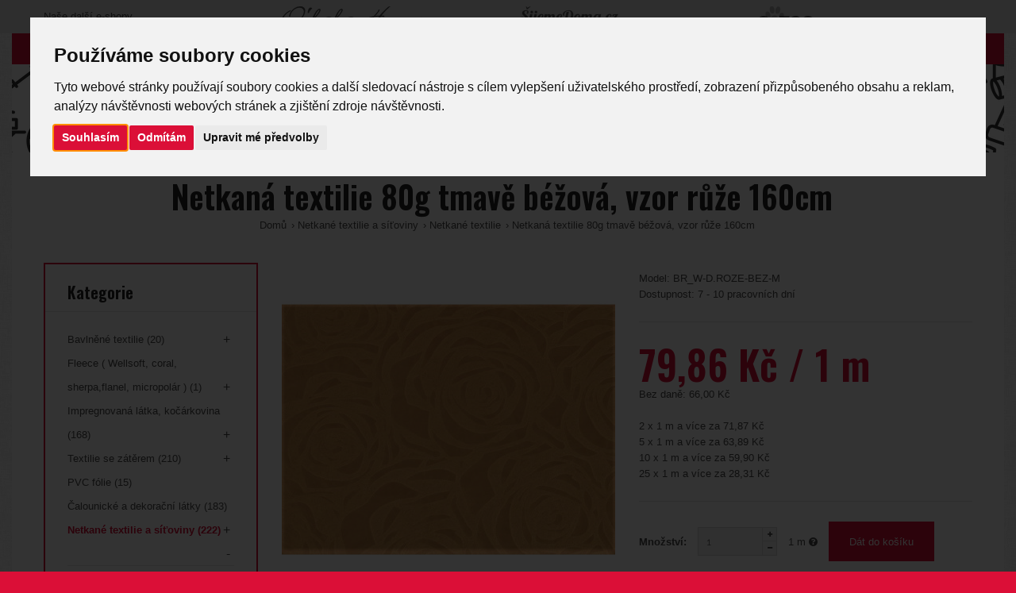

--- FILE ---
content_type: text/html; charset=utf-8
request_url: https://www.sijemeprofi.cz/cs/Netkane-textilie-a-sitoviny/Netkane-textilie/Netkana-textilie-80g-tmave-bezova-vzor-ruze-160cm-p2760c85c169
body_size: 11341
content:
<!DOCTYPE html>
<!--[if IE 7]> <html lang="cs" class="ie7 responsive"> <![endif]-->  
<!--[if IE 8]> <html lang="cs" class="ie8 responsive"> <![endif]-->  
<!--[if IE 9]> <html lang="cs" class="ie9 responsive"> <![endif]-->  
<!--[if !IE]><!--> <html lang="cs" class="responsive"> <!--<![endif]-->  
<head>
	<title>Netkaná textilie 80g tmavě béžová, vzor růže 160cm</title>
	<base href="https://www.sijemeprofi.cz/" />

	<!-- Meta -->
	<meta charset="utf-8">
	<meta http-equiv="X-UA-Compatible" content="IE=edge,chrome=1" />
		<meta name="viewport" content="width=device-width, initial-scale=1.0">
			<meta name="description" content="Netkaná textilie 80g bílá, rolety, žaluzie" />
			<meta name="keywords" content="Netkaná textilie 80g bílá, rolety, žaluzie" />
		
		<link href="https://www.sijemeprofi.cz/image/data/favicon.png" rel="icon" />
			<link href="https://www.sijemeprofi.cz/cs/Netkane-textilie-a-sitoviny/Netkane-textilie/Netkana-textilie-80g-tmave-bezova-vzor-ruze-160cm-p2760c85c169" rel="canonical" />
		
	<!-- Google Fonts -->
	<link href="//fonts.googleapis.com/css?family=Raleway:800,700,600,500,400,300,200&subset=latin-ext" rel="stylesheet" type="text/css">
	<link href="//fonts.googleapis.com/css?family=Oswald:800,700,600,500,400,300&subset=latin-ext" rel="stylesheet" type="text/css">
	
			
	<link rel="stylesheet" type="text/css" href="catalog/view/theme/stowear/css/bootstrap.css" />
<link rel="stylesheet" type="text/css" href="catalog/view/theme/stowear/css/jquery-ui.css" />
<link rel="stylesheet" type="text/css" href="catalog/view/theme/stowear/css/stylesheet.css" />
<link rel="stylesheet" type="text/css" href="catalog/view/theme/stowear/css/responsive.css" />
<link rel="stylesheet" type="text/css" href="catalog/view/theme/stowear/css/blog.css" />
<link rel="stylesheet" type="text/css" href="catalog/view/theme/stowear/css/owl.carousel.css" />
<link rel="stylesheet" type="text/css" href="catalog/view/theme/stowear/css/menu.css" />
<link rel="stylesheet" type="text/css" href="catalog/view/theme/stowear/css/magnific-popup.css" />
<link rel="stylesheet" type="text/css" href="catalog/view/theme/stowear/css/font-awesome.min.css" />
<link rel="stylesheet" type="text/css" href="catalog/view/theme/stowear/css/camera_slider.css" />
<link rel="stylesheet" type="text/css" href="catalog/view/theme/stowear/css/wide-grid.css" />
<link rel="stylesheet" type="text/css" href="catalog/view/theme/stowear/css/custom_color.css.php?body_text_color=4c4c4c&body_headlines_color=222121&body_links_color=4c4c4c&body_links_hover_color=db0f37&price_text_color=db0f37&price_new_text_color=db0f37&price_old_text_color=666&body_background_color=db0f37&body_fixed_content_background_color=&dropdown_text_color=&dropdown_border_color=292929&dropdown_background_color=f5f5f5&dropdown_item_hover_background_color=&input_text_color=&input_border_color=&input_focus_border_color=292929&input_background_color=&table_border_color=&top_bar_text_color=ffffff&top_bar_border_color=db0f37&top_bar_background_color=db0f37&top_links_color=ffffff&search_input_text_color=666666&search_input_border_color=9c001e&search_input_focus_border_color=9c001e&search_input_background_color=f5d5dc&cart_icon=data/cart-icon-computer.png&price_in_cart_color=db0f37&top_background_gradient_top=171616&top_background_gradient_bottom=3b3b3b&menu_main_links_color=ffffff&menu_main_links_hover_color=86001b&menu_main_links_hover_border_bottom=292929&menu_icon_home_color=86001b&menu_background_gradient_top=e53e5f&menu_background_gradient_bottom=ab0526&menu_icon_plus_minus_color=292929&submenu_text_color=&submenu_link_color=&submenu_link_hover_color=&submenu_border_color=292929&submenu_background_color=&button_text_color=ffffff&button_background_color=db0f37&button_hover_text_color=&button_hover_background_color=&second_button_text_color=ffffff&second_button_border_color=3b3939&second_button_background_color=3b3939&second_button_hover_text_color=fff&second_button_hover_border_color=292929&second_button_hover_background_color=292929&carousel_button_background=ccc&carousel_button_hover_background=292929&carousel_bullet_background=ccc&carousel_bullet_active_background=292929&slider_button_background=292929&slider_bullet_background=ccc&slider_bullet_active_background=292929&product_grid_button_text_color=db0f37&product_grid_button_background_color=ffffff&product_grid_button_hover_text_color=ffffff&product_grid_button_hover_background_color=db0f37&product_list_button_text_color=db0f37&product_list_button_border_color=db0f37&product_list_button_background_color=ffffff&product_list_button_hover_text_color=ffffff&product_list_button_hover_border_color=db0f37&product_list_button_hover_background_color=db0f37&sale_color_text=fff&sale_background_color=db0f37&rating_icon_background_color=ccc&rating_icon_active_background_color=222121&custom_block_border_color=292929&box_categories_border_color=db0f37&box_categories_links_active_color=db0f37&product_filter_icon_color=292929&product_filter_icon_hover_color=db0f37&tab_link_color=222121&tab_link_active_color=db0f37&tab_link_active_border_color=222121&pagination_link_border_color=&pagination_link_active_border_color=222121&customfooter_text_color=b2b2b2&customfooter_headlines_color=ffffff&customfooter_icon_phone_background_color=999999&customfooter_icon_mail_background_color=db0f37&customfooter_icon_skype_background_color=999999&customfooter_background_color=3b3939&footer_text_color=b2b2b2&footer_headlines_color=ffffff&footer_background_color=222121&font_status=1&body_font=Arial&categories_bar_font=Oswald&headlines_font=Oswald&footer_headlines_font=Oswald&page_name_font=Oswald&custom_price_font=Oswald&body_font_px=13&body_font_weight=4&body_font_smaller_px=12&categories_bar_weight=6&categories_bar_px=18&headlines_weight=6&headlines_px=20&headlines_transform=0&footer_headlines_weight=6&footer_headlines_px=20&footer_headlines_transform=0&page_name_weight=6&page_name_px=40&page_name_transform=0&button_font_weight=4&button_font_px=13&button_font_transform=0&custom_price_weight=6&custom_price_px=50&custom_price_px_medium=30&custom_price_px_small=22&custom_price_px_old_price=22" />
	
		<style type="text/css">
						 
		body { background-image:url(image/subtle_patterns/fabric_of_squares_gray.png);background-position:top center;background-repeat:repeat !important;background-attachment:scroll !important; }
				
				 
		#top .background { background-image:url(image/data/hlavicka.png);background-position:top left;background-repeat:no-repeat !important;background-attachment:scroll !important; }
					</style>
		
		<link rel="stylesheet" href="catalog/view/theme/stowear/skins/store_default/SijemeDoma/css/custom_code.css?v=1.1">
		
					<link rel="stylesheet" type="text/css" href="catalog/view/javascript/jquery/colorbox/colorbox.css" media="screen" />
				
	    
            	
    <script type="text/javascript" src="catalog/view/theme/stowear/js/jquery.min.js"></script>
<script type="text/javascript" src="catalog/view/theme/stowear/js/jquery-migrate-1.2.1.js"></script>
<script type="text/javascript" src="catalog/view/theme/stowear/js/jquery.easing.1.3.js"></script>
<script type="text/javascript" src="catalog/view/theme/stowear/js/bootstrap.min.js"></script>
<script type="text/javascript" src="catalog/view/theme/stowear/js/twitter-bootstrap-hover-dropdown.js"></script>
<script type="text/javascript" src="catalog/view/theme/stowear/js/common.js"></script>
<script type="text/javascript" src="catalog/view/theme/stowear/js/owl.carousel.min.js"></script>
<script type="text/javascript" src="catalog/view/theme/stowear/js/jquery.cookie.js"></script>
<script type="text/javascript" src="catalog/view/theme/stowear/js/jquery.magnific-popup.min.js"></script>
    
    <script type="text/javascript" src="catalog/view/theme/stowear/js/jquery-ui.js"></script>
	
	<script type="text/javascript">
	var transition = 'fade';
	var animation_time = 200;
	var responsive_design = 'yes';
	</script>
					<script type="text/javascript" src="catalog/view/javascript/jquery/tabs.js"></script>
							<script type="text/javascript" src="catalog/view/javascript/jquery/colorbox/jquery.colorbox-min.js"></script>
					
	<!-- Google Consent Mode V2 -->
<script>
window.dataLayer = window.dataLayer || [];
function gtag(){
	dataLayer.push(arguments);
}
gtag('consent', 'default', {
	'ad_storage': 'denied',
	'ad_user_data': 'denied',
	'ad_personalization': 'denied',
	'analytics_storage': 'denied'
});
</script>

<!-- Google tag (gtag.js) -->
<script async src="https://www.googletagmanager.com/gtag/js?id=G-J5R0EV40KS"></script>
<script>
  window.dataLayer = window.dataLayer || [];
  function gtag(){dataLayer.push(arguments);}
  gtag('js', new Date());

  gtag('config', 'G-J5R0EV40KS');
</script>    
	<!--[if lt IE 9]>
		<script src="http://html5shim.googlecode.com/svn/trunk/html5.js"></script>
		<script src="catalog/view/theme/stowear/js/respond.min.js"></script>
	<![endif]-->

<style type="text/css">
.termsfeed-com---palette-light .cc-nb-okagree {
    background-color: #db0f37 !important;
}
.termsfeed-com---palette-light .cc-nb-reject {
    background-color: #db0f37 !important;
}
.termsfeed-com---palette-light .cc-pc-head-lang select:focus {
    box-shadow: 0 0 0 2px #db0f37 !important;
}
.termsfeed-com---palette-light .cc-cp-foot-save {
    background-color: #db0f37 !important;
}
</style>
            
</head>	
<body>

<!-- Cookie Consent by TermsFeed https://www.TermsFeed.com -->

<script type="text/javascript" src="catalog/view/javascript/cookie-consent/4.1.0/cookie-consent.js" charset="UTF-8"></script>

<script type="text/javascript" charset="UTF-8">
	document.addEventListener('DOMContentLoaded', function () {
		cookieconsent.run({
			"notice_banner_type":"interstitial",
			"consent_type":"express",
			"palette":"light",
			"language":"cs",
			"page_load_consent_levels":["strictly-necessary"],
			"notice_banner_reject_button_hide":false,
			"preferences_center_close_button_hide":false,
			"page_refresh_confirmation_buttons":false,
			"website_name":"ŠijemeProfi.cz",
			"callbacks": {
				"scripts_specific_loaded": (level) => {
					switch(level) {
						case 'targeting':
							gtag('consent', 'update', {
								'ad_storage': 'granted',
								'ad_user_data': 'granted',
								'ad_personalization': 'granted',
								'analytics_storage': 'granted'
							});
							break;
					}
				}
			},
			"callbacks_force": true
		});
	});
</script>

<noscript>Free cookie consent management tool by <a href="https://www.termsfeed.com/">TermsFeed</a></noscript>
<!-- End Cookie Consent by TermsFeed https://www.TermsFeed.com -->
            




<div id="notification" class="modal fade">
    <div class="modal-dialog">
        <div class="modal-content">
            <div class="modal-header">
                <button type="button" class="close" data-dismiss="modal" aria-hidden="true">&times;</button>
                <h4 class="modal-title">Confirmation</h4>
            </div>
            <div class="modal-body">
                <p></p>
            </div>
            <div class="modal-footer">
                <button type="button" class="btn btn-default" data-dismiss="modal">Pokračovat v nakupování</button>
                <a href="https://www.sijemeprofi.cz/cs/checkout/cart" class="btn btn-primary">Objednat</a>
            </div>
        </div>
    </div>
</div>

<div id="quickview" class="modal fade bs-example-modal-lg">
    <div class="modal-dialog">
        <div class="modal-content">
            <div class="modal-header">
                <button type="button" class="close" data-dismiss="modal" aria-hidden="true">&times;</button>
                <h4 class="modal-title">Product</h4>
            </div>
            <div class="modal-body">
                <p></p>
            </div>
        </div>
    </div>
</div>




<div class="fixed-body">

		<!-- Partner Bar -->
		<div id="partner-bar" class="hidden-xs" style="background: #e5e5e5;margin: 0 -10px;padding: 8px 0;">
			<div class="main-fixed" style="background: #e5e5e5;">
				<div class="container">
					<div class="row">
						<div class="col-sm-3">
							<span style="line-height: 25px;">Naše další e-shopy</span>
						</div>
						<div class="col-sm-3">
							<a href="https://www.olalahome.cz">
								<img src="https://www.sijemeprofi.cz/image/data/loga/logo-olalahome_183x25_cb.png" 
								onmouseover="this.src='https://www.sijemeprofi.cz/image/data/loga/logo-olalahome_183x25.png'"
								onmouseout="this.src='https://www.sijemeprofi.cz/image/data/loga/logo-olalahome_183x25_cb.png'"
								border="0" style="position: relative;top: 5px;margin-top: -5px;" alt="O’lala Home - doplňky do domácnosti české výroby" title="O’lala Home - doplňky do domácnosti české výroby"/>
							</a>
						</div>
						<div class="col-sm-3">
							<a href="https://www.sijemedoma.cz">
								<img src="https://www.sijemeprofi.cz/image/data/loga/sijemedoma-logo_124x25_cb.png" 
								onmouseover="this.src='https://www.sijemeprofi.cz/image/data/loga/sijemedoma-logo_124x25.png'"
								onmouseout="this.src='https://www.sijemeprofi.cz/image/data/loga/sijemedoma-logo_124x25_cb.png'"
								border="0" style="position: relative;top: 5px;margin-top: -5px;" alt="ŠijemeDoma.cz - vše pro šití, látky, galanterie, nitě" title="ŠijemeDoma.cz - vše pro šití, látky, galanterie, nitě"/>
							</a>
						</div>
						<div class="col-sm-3">
							<a href="https://www.e-zoo.cz">
								<img src="https://www.sijemeprofi.cz/image/data/loga/e-zoo_logo_70x25_cb.png" 
								onmouseover="this.src='https://www.sijemeprofi.cz/image/data/loga/e-zoo_logo_70x25.png'"
								onmouseout="this.src='https://www.sijemeprofi.cz/image/data/loga/e-zoo_logo_70x25_cb.png'"
								border="0" style="position: relative;top: 5px;margin-top: -5px;" alt="e-zoo.cz - pelíšky, tašky, hračky a další pro mazlíčky" title="e-zoo.cz - pelíšky, tašky, hračky a další pro mazlíčky"/>
							</a>
						</div>
					</div>
				</div>
			</div>
		</div>
      
	<div id="main" class="main-fixed">
		<div class="hover-product"></div>
		<!-- HEADER
	================================================== -->
<header>
	<div class="background-header"></div>
	<div class="slider-header">
		<!-- Top Bar -->
		<div id="top-bar" class="full-width">
			<div class="background-top-bar"></div>
			<div class="background">
				<div class="shadow"></div>
				<div class="pattern">
					<div class="container">
						<div class="row">
							<!-- Top Bar Left -->
							<div class="col-sm-3 hidden-xs">
								<!-- Welcome text -->
								<div class="welcome-text">
									Tel. +420 733 503 522 (7:00-14:30)								</div>
							</div>
							
							<!-- Top Bar Right -->
							<div class="col-sm-9" id="top-bar-right">	
								<form action="https://www.sijemeprofi.cz/index.php?route=module/currency" method="post" enctype="multipart/form-data" id="currency_form">
	<!-- Currency -->
	<div class="dropdown">
										<a href="#" class="dropdown-toggle" data-toggle="dropdown">Koruna česká <b class="caret"></b></a>
						<ul class="dropdown-menu">
		  		  <li><a href="javascript:;" onclick="$('input[name=\'currency_code\']').attr('value', 'EUR'); $('#currency_form').submit();">Euro</a></li>
		  		  <li><a href="javascript:;" onclick="$('input[name=\'currency_code\']').attr('value', 'CZK'); $('#currency_form').submit();">Koruna česká</a></li>
		  		</ul>
	</div>
	
    <input type="hidden" name="currency_code" value="" />
    <input type="hidden" name="redirect" value="https://www.sijemeprofi.cz/cs/Netkane-textilie-a-sitoviny/Netkane-textilie/Netkana-textilie-80g-tmave-bezova-vzor-ruze-160cm-p2760c85c169" />
</form>
<!-- Language -->
<form action="https://www.sijemeprofi.cz/index.php?route=module/language" method="post" enctype="multipart/form-data" id="language_form">
	<div class="dropdown">
						<a href="#" class="dropdown-toggle" data-toggle="dropdown"><img src="image/flags/cz.png" alt="Čeština" title="Čeština" width="16px" height="11px" /> Čeština <b class="caret"></b></a>
										<ul class="dropdown-menu">
		  		  <li><a href="javascript:;" onclick="$('input[name=\'language_code\']').attr('value', 'cs'); $('#language_form').submit();"><img src="image/flags/cz.png" alt="Čeština" title="Čeština" width="16px" height="11px" /> Čeština</a></li>
		  		  <li><a href="javascript:;" onclick="$('input[name=\'language_code\']').attr('value', 'sk'); $('#language_form').submit();"><img src="image/flags/sk.png" alt="Slovenčina" title="Slovenčina" width="16px" height="11px" /> Slovenčina</a></li>
		  		</ul>
	</div>
	
	<input type="hidden" name="language_code" value="" />
	<input type="hidden" name="redirect" value="https://www.sijemeprofi.cz/cs/Netkane-textilie-a-sitoviny/Netkane-textilie/Netkana-textilie-80g-tmave-bezova-vzor-ruze-160cm-p2760c85c169" />
</form>
								
								<!-- Links -->
								<ul class="top-bar-links">
									<li><i class="fa fa-star"></i><a href="https://www.sijemeprofi.cz/cs/account/wishlist" id="wishlist-total">Seznam přání (0)</a></li>
									<li><i class="fa fa-user"></i><a href="https://www.sijemeprofi.cz/cs/account/account">Účet</a></li>
									<li><i class="fa fa-shopping-cart"></i><a href="https://www.sijemeprofi.cz/cs/checkout/cart">Nákupní košík</a></li>
									<!-- <li><i class="fa fa-arrow-right"></i><a href="https://www.sijemeprofi.cz/cs/checkout/checkout">Objednat</a></li> -->
								</ul>
							</div>
						</div>
					</div>
				</div>
			</div>
		</div>
		
		<!-- Top of pages -->
		<div id="top" class="full-width">
			<div class="background-top"></div>
			<div class="background">
				<div class="shadow"></div>
				<div class="pattern">
					<div class="container">
						<div class="row">
							<!-- Header Left -->
							<div class="col-sm-4" id="header-left">
																<!-- Logo -->
								<h1><a href="https://www.sijemeprofi.cz/cs"><img src="https://www.sijemeprofi.cz/image/data/sijemeprofi-logo_250x75.png" title="ŠijemeProfi.cz" alt="ŠijemeProfi.cz" /></a></h1>
															</div>
							
							<!-- Header Center -->
							<div class="col-sm-4" id="header-center">
								<!-- Search -->
								<div class="search_form">
									<div class="button-search"></div>
									<input type="text" class="input-block-level search-query" name="search" placeholder="" id="search_query" value="" />
									
																			<div id="autocomplete-results" class="autocomplete-results"></div>
										
										<script type="text/javascript">
										$(document).ready(function() {
											$('#search_query').autocomplete({
												delay: 0,
												appendTo: "#autocomplete-results",
												source: function(request, response) {		
													$.ajax({
														url: 'index.php?route=search/autocomplete&filter_name=' +  encodeURIComponent(request.term),
														dataType: 'json',
														success: function(json) {
															response($.map(json, function(item) {
																return {
																	label: item.name,
																	value: item.product_id,
																	href: item.href,
																	thumb: item.thumb,
																	desc: item.desc,
																	price: item.price
																}
															}));
														}
													});
												},
												select: function(event, ui) {
													document.location.href = ui.item.href;
													
													return false;
												},
												focus: function(event, ui) {
											      	return false;
											   	},
											   	minLength: 2
											})
											.data( "ui-autocomplete" )._renderItem = function( ul, item ) {
											  return $( "<li>" )
											    .append( "<a>" + item.label + "</a>" )
											    .appendTo( ul );
											};
										});
										</script>
																	</div>
							</div>
							
							<!-- Header Right -->
							<div class="col-sm-4" id="header-right">
								
<!-- Cart block -->
<div id="cart_block" class="dropdown">
	<div class="cart-heading dropdown-toogle" data-toggle="dropdown">
		 
		<img src="image/data/cart-icon-computer.png" alt="Icon cart">
				<span id="total_price">0,00 Kč</span>
	</div>
	
	<div class="dropdown-menu">
				<div class="empty">Košík je prázdný.</div>
			</div>
</div>
							</div>
						</div>
					</div>
					
									</div>
			</div>
		</div>
	</div>
	
		</header>
<!-- BREADCRUMB
	================================================== -->
<div class="breadcrumb full-width">
	<div class="background-breadcrumb"></div>
	<div class="background">
		<div class="shadow"></div>
		<div class="pattern">
			<div class="container">
				<div class="clearfix">
					<h2 id="title-page">Netkaná textilie 80g tmavě béžová, vzor růže 160cm											</h2>
					
					<ul>
												<li><a href="https://www.sijemeprofi.cz/cs">Domů</a></li>
												<li><a href="https://www.sijemeprofi.cz/cs/Netkane-textilie-a-sitoviny-c85">Netkané textilie a síťoviny</a></li>
												<li><a href="https://www.sijemeprofi.cz/cs/Netkane-textilie-a-sitoviny/Netkane-textilie-c85c169">Netkané textilie</a></li>
												<li><a href="https://www.sijemeprofi.cz/cs/Netkane-textilie-a-sitoviny/Netkane-textilie/Netkana-textilie-80g-tmave-bezova-vzor-ruze-160cm-p2760c85c169">Netkaná textilie 80g tmavě béžová, vzor růže 160cm</a></li>
											</ul>
				</div>
			</div>
		</div>
	</div>
</div>

<!-- MAIN CONTENT
	================================================== -->
<div class="main-content full-width inner-page">
	<div class="background-content"></div>
	<div class="background">
		<div class="shadow"></div>
		<div class="pattern">
			<div class="container">
												
								
				<div class="row">
										<div class="col-sm-3" id="column_left">
						<div class="box box-category">
  
      <div class="box-heading hidden-xs">Kategorie</div>
      <div class="box-heading hidden-sm hidden-md hidden-lg" id="MenuHide">Kategorie<i class="fa fa-bars" style="float: right;"></i></div> 
      
  <div class="strip-line"></div>
  
      <div class="box-content menu-hide">
      
    <ul class="accordion" id="accordion-category">
            <li class="panel">
                <a href="https://www.sijemeprofi.cz/cs/Bavlnene-textilie-c231" class="category-id-231">Bavlněné textilie (20)</a>
                        <span class="head"><a style="float:right;padding-right:5px" class="accordion-toggle collapsed" data-toggle="collapse" data-parent="#accordion-category" href="#category1"><span class="plus">+</span><span class="minus">-</span></a></span>
                <div id="category1" class="panel-collapse collapse " style="clear:both">
        	<ul>
		       		        <li>
		         		         <a href="https://www.sijemeprofi.cz/cs/Bavlnene-textilie/Gaza-muselin-facovina-c231c232" class="category-id-232">100% BAVLNA - metráž (10)</a>
		         		        </li>
		       		        <li>
		         		         <a href="https://www.sijemeprofi.cz/cs/Bavlnene-textilie/100-BAVLNA-role-c231c241" class="category-id-241">100% BAVLNA - role (10)</a>
		         		        </li>
		       	        </ul>
        </div>
                      </li>
            <li class="panel">
                <a href="https://www.sijemeprofi.cz/cs/Fleece-Wellsoft-coral-sherpa-flanel-micropolar-c59" class="category-id-59">Fleece ( Wellsoft, coral, sherpa,flanel, micropolár ) (1)</a>
                        <span class="head"><a style="float:right;padding-right:5px" class="accordion-toggle collapsed" data-toggle="collapse" data-parent="#accordion-category" href="#category2"><span class="plus">+</span><span class="minus">-</span></a></span>
                <div id="category2" class="panel-collapse collapse " style="clear:both">
        	<ul>
		       		        <li>
		         		         <a href="https://www.sijemeprofi.cz/cs/Fleece-Wellsoft-coral-sherpa-flanel-micropolar/Coral-cosy-fleece-c59c154" class="category-id-154">Coral cosy fleece (0)</a>
		         		        </li>
		       		        <li>
		         		         <a href="https://www.sijemeprofi.cz/cs/Fleece-Wellsoft-coral-sherpa-flanel-micropolar/Fleece-c59c61" class="category-id-61">Fleece (1)</a>
		         		        </li>
		       		        <li>
		         		         <a href="https://www.sijemeprofi.cz/cs/Fleece-Wellsoft-coral-sherpa-flanel-micropolar/Wellsoft-c59c157" class="category-id-157">Wellsoft (0)</a>
		         		        </li>
		       	        </ul>
        </div>
                      </li>
            <li class="panel">
                <a href="https://www.sijemeprofi.cz/cs/Impregnovana-latka-kocarkovina-c60" class="category-id-60">Impregnovaná látka, kočárkovina (168)</a>
                        <span class="head"><a style="float:right;padding-right:5px" class="accordion-toggle collapsed" data-toggle="collapse" data-parent="#accordion-category" href="#category3"><span class="plus">+</span><span class="minus">-</span></a></span>
                <div id="category3" class="panel-collapse collapse " style="clear:both">
        	<ul>
		       		        <li>
		         		         <a href="https://www.sijemeprofi.cz/cs/Impregnovana-latka-kocarkovina/Jednobarevna-Oxford-polomat-c60c199" class="category-id-199">Jednobarevná Oxford, polomat (58)</a>
		         		        </li>
		       		        <li>
		         		         <a href="https://www.sijemeprofi.cz/cs/Impregnovana-latka-kocarkovina/Jednobarevna-SONIC-lesk-c60c89" class="category-id-89">Jednobarevná SONIC lesk (2)</a>
		         		        </li>
		       		        <li>
		         		         <a href="https://www.sijemeprofi.cz/cs/Impregnovana-latka-kocarkovina/Jednobarevna-SONIC-mat-c60c158" class="category-id-158">Jednobarevná SONIC mat (0)</a>
		         		        </li>
		       		        <li>
		         		         <a href="https://www.sijemeprofi.cz/cs/Impregnovana-latka-kocarkovina/Prosivana-kocarkovina-Oxford-c60c233" class="category-id-233">Prošívaná kočárkovina Oxford (24)</a>
		         		        </li>
		       	        </ul>
        </div>
                      </li>
            <li class="panel">
                <a href="https://www.sijemeprofi.cz/cs/Textilie-se-zaterem-c67" class="category-id-67">Textilie se zátěrem (210)</a>
                        <span class="head"><a style="float:right;padding-right:5px" class="accordion-toggle collapsed" data-toggle="collapse" data-parent="#accordion-category" href="#category4"><span class="plus">+</span><span class="minus">-</span></a></span>
                <div id="category4" class="panel-collapse collapse " style="clear:both">
        	<ul>
		       		        <li>
		         		         <a href="https://www.sijemeprofi.cz/cs/Textilie-se-zaterem/Batohovina-300-g-m2-c67c160" class="category-id-160">Batohovina 300 g/m2 (102)</a>
		         		        </li>
		       		        <li>
		         		         <a href="https://www.sijemeprofi.cz/cs/Textilie-se-zaterem/RIP-STOP-c67c162" class="category-id-162">RIP-STOP (1)</a>
		         		        </li>
		       	        </ul>
        </div>
                      </li>
            <li class="panel">
                <a href="https://www.sijemeprofi.cz/cs/PVC-folie-c240" class="category-id-240">PVC fólie (15)</a>
                      </li>
            <li class="panel">
                <a href="https://www.sijemeprofi.cz/cs/Calounicke-a-dekoracni-latky-c123" class="category-id-123">Čalounické a dekorační látky (183)</a>
                        <span class="head"><a style="float:right;padding-right:5px" class="accordion-toggle collapsed" data-toggle="collapse" data-parent="#accordion-category" href="#category6"><span class="plus">+</span><span class="minus">-</span></a></span>
                <div id="category6" class="panel-collapse collapse " style="clear:both">
        	<ul>
		       		        <li>
		         		         <a href="https://www.sijemeprofi.cz/cs/Calounicke-a-dekoracni-latky/3D-sitoviny-c123c228" class="category-id-228">3D síťoviny (49)</a>
		         		        </li>
		       		        <li>
		         		         <a href="https://www.sijemeprofi.cz/cs/Calounicke-a-dekoracni-latky/Flock-c123c244" class="category-id-244">Flock (31)</a>
		         		        </li>
		       		        <li>
		         		         <a href="https://www.sijemeprofi.cz/cs/Calounicke-a-dekoracni-latky/Kozenka-c123c229" class="category-id-229">Koženka (22)</a>
		         		        </li>
		       		        <li>
		         		         <a href="https://www.sijemeprofi.cz/cs/Calounicke-a-dekoracni-latky/Velur-c123c245" class="category-id-245">Velur (9)</a>
		         		        </li>
		       	        </ul>
        </div>
                      </li>
            <li class="panel">
                <a href="https://www.sijemeprofi.cz/cs/Netkane-textilie-a-sitoviny-c85" class="active category-id-85">Netkané textilie a síťoviny (222)</a>
                        <span class="head"><a style="float:right;padding-right:5px" class="accordion-toggle" data-toggle="collapse" data-parent="#accordion-category" href="#category7"><span class="plus">+</span><span class="minus">-</span></a></span>
                <div id="category7" class="panel-collapse collapse in" style="clear:both">
        	<ul>
		       		        <li>
		         		         <a href="https://www.sijemeprofi.cz/cs/Netkane-textilie-a-sitoviny/Filc-c85c171" class="category-id-171">Filc (1)</a>
		         		        </li>
		       		        <li>
		         		         <a href="https://www.sijemeprofi.cz/cs/Netkane-textilie-a-sitoviny/Neopren-a-peny-c85c204" class="category-id-204">Neopren a pěny (19)</a>
		         		        </li>
		       		        <li>
		         		         <a href="https://www.sijemeprofi.cz/cs/Netkane-textilie-a-sitoviny/Netkane-textilie-c85c169" class="active category-id-169">Netkané textilie (26)</a>
		         		        </li>
		       		        <li>
		         		         <a href="https://www.sijemeprofi.cz/cs/Netkane-textilie-a-sitoviny/Protiskluzove-textilie-c85c170" class="category-id-170">Protiskluzové textilie (4)</a>
		         		        </li>
		       		        <li>
		         		         <a href="https://www.sijemeprofi.cz/cs/Netkane-textilie-a-sitoviny/Sitoviny-c85c168" class="category-id-168">Síťoviny (59)</a>
		         		        </li>
		       		        <li>
		         		         <a href="https://www.sijemeprofi.cz/cs/Netkane-textilie-a-sitoviny/Velkro-c85c196" class="category-id-196">Velkro (1)</a>
		         		        </li>
		       	        </ul>
        </div>
                      </li>
            <li class="panel">
                <a href="https://www.sijemeprofi.cz/cs/Podsivky-c64" class="category-id-64">Podšívky (56)</a>
                        <span class="head"><a style="float:right;padding-right:5px" class="accordion-toggle collapsed" data-toggle="collapse" data-parent="#accordion-category" href="#category8"><span class="plus">+</span><span class="minus">-</span></a></span>
                <div id="category8" class="panel-collapse collapse " style="clear:both">
        	<ul>
		       		        <li>
		         		         <a href="https://www.sijemeprofi.cz/cs/Podsivky/Polyesterove-podsivky-c64c234" class="category-id-234">Polyesterové podšívky (21)</a>
		         		        </li>
		       		        <li>
		         		         <a href="https://www.sijemeprofi.cz/cs/Podsivky/Prosivane-podsivky-c64c235" class="category-id-235">Prošívané podšívky (6)</a>
		         		        </li>
		       	        </ul>
        </div>
                      </li>
            <li class="panel">
                <a href="https://www.sijemeprofi.cz/cs/Galanterie-c105" class="category-id-105">Galanterie (1328)</a>
                        <span class="head"><a style="float:right;padding-right:5px" class="accordion-toggle collapsed" data-toggle="collapse" data-parent="#accordion-category" href="#category9"><span class="plus">+</span><span class="minus">-</span></a></span>
                <div id="category9" class="panel-collapse collapse " style="clear:both">
        	<ul>
		       		        <li>
		         		         <a href="https://www.sijemeprofi.cz/cs/Galanterie/Gumy-pruzenky-c105c131" class="category-id-131">Gumy, pruženky (93)</a>
		         		        </li>
		       		        <li>
		         		         <a href="https://www.sijemeprofi.cz/cs/Galanterie/Suche-zipy-c105c132" class="category-id-132">Suché zipy (242)</a>
		         		        </li>
		       		        <li>
		         		         <a href="https://www.sijemeprofi.cz/cs/Galanterie/Zipy-a-jezdce-c105c181" class="category-id-181">Zipy a jezdce (66)</a>
		         		        </li>
		       		        <li>
		         		         <a href="https://www.sijemeprofi.cz/cs/Galanterie/Plastova-galanterie-c105c71" class="category-id-71">Plastová galanterie (106)</a>
		         		        </li>
		       		        <li>
		         		         <a href="https://www.sijemeprofi.cz/cs/Galanterie/Kovova-galanterie-c105c72" class="category-id-72">Kovová galanterie (242)</a>
		         		        </li>
		       	        </ul>
        </div>
                      </li>
            <li class="panel">
                <a href="https://www.sijemeprofi.cz/cs/Materialy-na-vystuzeni-c202" class="category-id-202">Materiály na vyztužení (0)</a>
                      </li>
            <li class="panel">
                <a href="https://www.sijemeprofi.cz/cs/Popruhy-a-provazy-c83" class="category-id-83">Popruhy a provazy (486)</a>
                        <span class="head"><a style="float:right;padding-right:5px" class="accordion-toggle collapsed" data-toggle="collapse" data-parent="#accordion-category" href="#category11"><span class="plus">+</span><span class="minus">-</span></a></span>
                <div id="category11" class="panel-collapse collapse " style="clear:both">
        	<ul>
		       		        <li>
		         		         <a href="https://www.sijemeprofi.cz/cs/Popruhy-a-provazy/Lemovky-c83c177" class="category-id-177">Lemovky (16)</a>
		         		        </li>
		       		        <li>
		         		         <a href="https://www.sijemeprofi.cz/cs/Popruhy-a-provazy/Popruhy-bavlnene-c83c175" class="category-id-175">Popruhy bavlněné (1)</a>
		         		        </li>
		       		        <li>
		         		         <a href="https://www.sijemeprofi.cz/cs/Popruhy-a-provazy/Popruhy-polypropylenove-c83c176" class="category-id-176">Popruhy polypropylenové (221)</a>
		         		        </li>
		       		        <li>
		         		         <a href="https://www.sijemeprofi.cz/cs/Popruhy-a-provazy/Provazy-a-snury-c83c126" class="category-id-126">Provazy a šňůry (10)</a>
		         		        </li>
		       	        </ul>
        </div>
                      </li>
            <li class="panel">
                <a href="https://www.sijemeprofi.cz/cs/Nite-c73" class="category-id-73">Nitě (160)</a>
                        <span class="head"><a style="float:right;padding-right:5px" class="accordion-toggle collapsed" data-toggle="collapse" data-parent="#accordion-category" href="#category12"><span class="plus">+</span><span class="minus">-</span></a></span>
                <div id="category12" class="panel-collapse collapse " style="clear:both">
        	<ul>
		       		        <li>
		         		         <a href="https://www.sijemeprofi.cz/cs/Nite/Nite-sila-10-c73c178" class="category-id-178">Nitě síla 10 (5)</a>
		         		        </li>
		       		        <li>
		         		         <a href="https://www.sijemeprofi.cz/cs/Nite/Nite-sila-15-c73c179" class="category-id-179">Nitě síla 15 (0)</a>
		         		        </li>
		       		        <li>
		         		         <a href="https://www.sijemeprofi.cz/cs/Nite/Nite-univerzalni-sada-12-ks-c73c197" class="category-id-197">Nitě univerzální,  sada 12 ks (75)</a>
		         		        </li>
		       	        </ul>
        </div>
                      </li>
            <li class="panel">
                <a href="https://www.sijemeprofi.cz/cs/Pomucky-a-potreby-pro-siti-c152" class="category-id-152">Pomůcky a potřeby pro šití (39)</a>
                        <span class="head"><a style="float:right;padding-right:5px" class="accordion-toggle collapsed" data-toggle="collapse" data-parent="#accordion-category" href="#category13"><span class="plus">+</span><span class="minus">-</span></a></span>
                <div id="category13" class="panel-collapse collapse " style="clear:both">
        	<ul>
		       		        <li>
		         		         <a href="https://www.sijemeprofi.cz/cs/Pomucky-a-potreby-pro-siti/Nuzky-c152c173" class="category-id-173">Nůžky (10)</a>
		         		        </li>
		       		        <li>
		         		         <a href="https://www.sijemeprofi.cz/cs/Pomucky-a-potreby-pro-siti/Textilni-svorky-c152c198" class="category-id-198">Textilní svorky (6)</a>
		         		        </li>
		       		        <li>
		         		         <a href="https://www.sijemeprofi.cz/cs/Pomucky-a-potreby-pro-siti/Ostatni-potreby-pro-siti-a-sici-dilny-c152c227" class="category-id-227">Ostatní potřeby pro šití a šicí dílny (2)</a>
		         		        </li>
		       	        </ul>
        </div>
                      </li>
          </ul>
  </div>
</div>

<script type="text/javascript">
	$("#MenuHide").click(function () {
		if($(".menu-hide").is(':visible')) {
			$(".menu-hide").stop(true, true).animate({ height:"hide" },animation_time);
		} else {
			$(".menu-hide").stop(true, true).animate({ height:"toggle" },animation_time);
		}
		return false;
	});
</script>
      <div class="box"><div class="box-heading"><p style="text-align: center;">Nenašli jste, co jste hledali?</p></div><div class="strip-line"></div><div class="box-content"><p style="text-align: center;"><b>Zkuste se podívat na</b><br />
<a href="http://www.sijemedoma.cz/" target="_blank" rel="noopener"><img src="https://www.sijemedoma.cz/image/data/sijemedoma-logo.png" title="SijemeDoma.cz" alt="SijemeDoma.cz" width="200"></a>
</p>
<!--
<p style="text-align: center;">Pokud si vyberete zboží z obou obchodů, můžeme zaslat objednávky společně za <b style="color: #00adff;">JEDNO POŠTOVNÉ</b>.<br />Stačí do poznámky při objednání napsat požadavek na sloučení objednávek.</p>
--></div></div>					</div>
										
										<div class="col-sm-9">
												
												
						<div class="row">
														<div class="col-sm-12 center-column">

																
								
<div itemscope itemtype="http://data-vocabulary.org/Product">
  <span itemprop="name" class="hidden">Netkaná textilie 80g tmavě béžová, vzor růže 160cm</span>
  <div class="product-info">
  	<div class="row">
  		<div class="col-sm-12">
  			<div class="row" id="quickview_product">
			    			    			    <div class="col-sm-6 popup-gallery">
			      <div class="row">
			      	  			      	  
				      <div class="col-sm-12">
				      						      <div class="product-image ">
					      	 					      	 
					     	 <a href="https://www.sijemeprofi.cz/image/cache/data/Berotex/Netkané/netkana_textilie_tmave_bezova_vzor_www.sijemeprofi.cz-1000x1000.jpg" title="Netkaná textilie 80g tmavě béžová, vzor růže 160cm" id="ex1"><img src="https://www.sijemeprofi.cz/image/cache/data/Berotex/Netkané/netkana_textilie_tmave_bezova_vzor_www.sijemeprofi.cz-420x420.jpg" title="Netkaná textilie 80g tmavě béžová, vzor růže 160cm" alt="Netkaná textilie 80g tmavě béžová, vzor růže 160cm" id="image" itemprop="image" data-zoom-image="https://www.sijemeprofi.cz/image/cache/data/Berotex/Netkané/netkana_textilie_tmave_bezova_vzor_www.sijemeprofi.cz-1000x1000.jpg" /></a>
					      </div>
					  	 				      </div>
				      
				      			      </div>
			    </div>

			    <div class="col-sm-6 product-center clearfix">
			     <div itemprop="offers" itemscope itemtype="http://schema.org/Offer">
			      <div class="description">
			        			        <span>Model:</span> BR_W-D.ROZE-BEZ-M<br />
			        			        <span>Dostupnost:</span> 7 - 10 pracovních dní</div>
			      			      <div class="price">

				     <meta itemprop="priceCurrency" content="CZK" />
				     <meta itemprop="price" content = "79.86" />
      
			        			        <span class="price-new"><span>79,86 Kč / 1 m</span></span>
			        			        
			        <br />
			        			        <span class="price-tax">Bez daně: 66,00 Kč</span><br />
			        			        
			        			        
			        			        <br />
			        <div class="discount">
			          			          2 x 1 m a více za 71,87 Kč<br />
			          			          5 x 1 m a více za 63,89 Kč<br />
			          			          10 x 1 m a více za 59,90 Kč<br />
			          			          25 x 1 m a více za 28,31 Kč<br />
			          			        </div>
			        			      </div>
			      			     </div>
			     
			     <div id="product">
			      			      
			      <div class="cart">
			        <div class="add-to-cart clearfix">
			          <p>Množství:</p>
			          <div class="quantity">
				          <input type="text" name="quantity" id="quantity_wanted" size="2" value="1" />
 1 m <span class="fa fa-question-circle" data-toggle="tooltip" data-original-title="Při objednání zboží na metry, gramy, litry atd. v množství větším než 1, bude dodáno zboží v celku. Například při objednání 4 x 50 cm bude dodáno 2 m v celku." style="cursor: help;"></span>				          <a href="#" id="q_up"><i class="fa fa-plus"></i></a>
				          <a href="#" id="q_down"><i class="fa fa-minus"></i></a>
			          </div>
			          <input type="hidden" name="product_id" size="2" value="2760" />
			          <input type="button" value="Dát do košíku" id="button-cart" rel="2760"  class="button" />
			          <a href="http://www.sijemeprofi.cz/cs/Netkane-textilie-a-sitoviny/Netkane-textilie/Netkana-textilie-80g-tmave-bezova-vzor-ruze-160cm-p2760c85c169" class="button" id="button-more-details">More details</a>
			        </div>
			        
			        <div class="links">
			        	<a onclick="wishlist.add('2760');"><i class="fa fa-heart"></i> Přidat do seznamu přání</a>
			        	<a onclick="compare.add('2760');"><i class="fa fa-exchange"></i> Přidat ke srovnání</a>
			        </div>
			         

							
			        			      </div>
			     </div><!-- End #product -->
			      			      <div class="review">
			      				        <div class="rating"><i class="fa fa-star"></i><i class="fa fa-star"></i><i class="fa fa-star"></i><i class="fa fa-star"></i><i class="fa fa-star"></i>&nbsp;&nbsp;&nbsp;<a onclick="$('a[href=\'#tab-review\']').trigger('click');">0 recenzí</a>&nbsp;&nbsp;|&nbsp;&nbsp;<a onclick="$('a[href=\'#tab-review\']').trigger('click');">Napsat recenzi</a></div>
			        			      </div>
			      		    	</div>
		    </div>
    	</div>
    	
    	    </div>
  </div>
    <div id="tabs" class="htabs">
  	<a href="#tab-description">Popis</a><a href="#tab-review">Recenze (0)</a>  </div>
    <div id="tab-description" class="tab-content" itemprop="description"><p>Netkaná textilie, ideální na výrobu textilních žaluzií, rolet, paravánů a mnohého dalšího.</p>

<p>Šíře role 160 cm.</p>

<p>80g/m2,</p>

<p>Cena za 1bm</p>
</div>
      <div id="tab-review" class="tab-content">
    <div id="review"></div>
    <h2 id="review-title">Napsat recenzi</h2>
    <b>Vaše jméno a příjmení:</b><br />
    <input type="text" name="name" value="" />
    <br />
    <br />
    <b>Text recenze:</b>
    <textarea name="text" cols="40" rows="8" style="width: 100%;"></textarea>
    <span style="font-size: 11px;"><span style="color: #FF0000;">Poznámka:</span> HTML tagy nebudou převedeny!</span><br />
    <br />
    <b>Hodnocení:</b> <span>Nejhorší</span>&nbsp;
    <input type="radio" name="rating" value="1" />
    &nbsp;
    <input type="radio" name="rating" value="2" />
    &nbsp;
    <input type="radio" name="rating" value="3" />
    &nbsp;
    <input type="radio" name="rating" value="4" />
    &nbsp;
    <input type="radio" name="rating" value="5" />
    &nbsp;<span>Nejlepší</span><br />
    <br />
    <b>Opište prosím kód z obrázku do pole níže:</b><br />
    <input type="text" name="captcha" value="" />
    <br />
    <img src="index.php?route=product/product/captcha" alt="" id="captcha" /><br />
    <br />
    <div class="buttons">
      <div class="right"><a id="button-review" class="button">Pokračovat</a></div>
    </div>
  </div>
      </div>

<script type="text/javascript"><!--
$('#button-cart').bind('click', function() {
	$.ajax({
		url: 'index.php?route=checkout/cart/add',
		type: 'post',
		data: $('.product-info input[type=\'text\'], .product-info input[type=\'hidden\'], .product-info input[type=\'radio\']:checked, .product-info input[type=\'checkbox\']:checked, .product-info select, .product-info textarea'),
		dataType: 'json',
		success: function(json) {
			$('.success, .warning, .attention, information, .error').remove();

			if (json['redirect'] && json['login_required']) {
				window.location.href = json['redirect'];
			}
			
			if (json['error']) {

			if (json['error']['warning']) {
				$('#notification').html('<div class="warning" style="display: none;">' + json['error']['warning'] + '<img src="catalog/view/theme/default/image/close.png" alt="" class="close" /></div>');	
				$('.warning').fadeIn('slow');
				$('html, body').animate({ scrollTop: 0 }, 'slow'); 
			}
			
				if (json['error']['option']) {
					for (i in json['error']['option']) {
						$('#option-' + i).after('<span class="error">' + json['error']['option'][i] + '</span>');
					}
				}
			} 
			
			if (json['success']) {
				$("div.hover-product").hide();
				$("#notification .modal-footer").show();
				$("#notification").modal('show');
				$("#notification .modal-body p").html(json['success']);	
			
				$('#cart_block').load('index.php?route=module/cart #cart_block > *');
			}	
		}
	});
});
//--></script>


<script type="text/javascript"><!--
$('#review .pagination a').live('click', function() {
	$('#review').fadeOut('slow');
		
	$('#review').load(this.href);
	
	$('#review').fadeIn('slow');
	
	return false;
});			

$('#review').load('index.php?route=product/product/review&product_id=2760');

$('#button-review').bind('click', function() {
	$.ajax({
		url: 'index.php?route=product/product/write&product_id=2760',
		type: 'post',
		dataType: 'json',
		data: 'name=' + encodeURIComponent($('input[name=\'name\']').val()) + '&text=' + encodeURIComponent($('textarea[name=\'text\']').val()) + '&rating=' + encodeURIComponent($('input[name=\'rating\']:checked').val() ? $('input[name=\'rating\']:checked').val() : '') + '&captcha=' + encodeURIComponent($('input[name=\'captcha\']').val()),
		beforeSend: function() {
			$('.success, .warning').remove();
			$('#button-review').attr('disabled', true);
			$('#review-title').after('<div class="attention"><img src="catalog/view/theme/default/image/loading.gif" alt="" /> Prosím čekejte!</div>');
		},
		complete: function() {
			$('#button-review').attr('disabled', false);
			$('.attention').remove();
		},
		success: function(data) {
			if (data['error']) {
				$('#review-title').after('<div class="warning">' + data['error'] + '</div>');
			}
			
			if (data['success']) {
				$('#review-title').after('<div class="success">' + data['success'] + '</div>');
								
				$('input[name=\'name\']').val('');
				$('textarea[name=\'text\']').val('');
				$('input[name=\'rating\']:checked').attr('checked', '');
				$('input[name=\'captcha\']').val('');
			}
		}
	});
});
//--></script> 

<script type="text/javascript"><!--
$(document).ready(function() {
	$('.popup-gallery').magnificPopup({
		delegate: 'a',
		type: 'image',
		tLoading: 'Loading image #%curr%...',
		mainClass: 'mfp-img-mobile',
		gallery: {
			enabled: true,
			navigateByImgClick: true,
			preload: [0,1] // Will preload 0 - before current, and 1 after the current image
		},
		image: {
			tError: '<a href="%url%">The image #%curr%</a> could not be loaded.',
			titleSrc: function(item) {
				return item.el.attr('title');
			}
		}
	});
});
//--></script> 

<script type="text/javascript"><!--
$('#tabs a').tabs();
//--></script> 

<script type="text/javascript" src="catalog/view/javascript/jquery/ui/jquery-ui-timepicker-addon.js"></script> 
<script type="text/javascript"><!--
$(document).ready(function() {
	if ($.browser.msie && $.browser.version == 6) {
		$('.date, .datetime, .time').bgIframe();
	}

	$('.date').datepicker({dateFormat: 'yy-mm-dd'});
	$('.datetime').datetimepicker({
		dateFormat: 'yy-mm-dd',
		timeFormat: 'h:m'
	});
	$('.time').timepicker({timeFormat: 'h:m'});
});
//--></script> 


							</div>
							
													</div>
					</div>
				</div>
				
				<div class="row">	
					<div class="col-sm-12">	
											</div>
				</div>
			</div>
		</div>
	</div>				  
</div>	
	<!-- FOOTER
		================================================== -->
	<div class="footer full-width">
		<div class="background-footer"></div>
		<div class="background">
			<div class="shadow"></div>
			<div class="pattern">
				<div class="container">
										<div class="row">
												
												
						<!-- Information -->
						<div class="col-sm-3 col-xs-6 footer-panel">
							<h4>Informace</h4>
							<ul>
																<li><a href="https://www.sijemeprofi.cz/cs/Doprava-a-platba-i4">Doprava a platba</a></li>
																<li><a href="https://www.sijemeprofi.cz/cs/Obchodni-podminky-i6">Obchodní podmínky</a></li>
																<li><a href="https://www.sijemeprofi.cz/cs/Ochrana-osobnich-udaju-i11">Ochrana osobních údajů</a></li>
																<li><a href="https://www.sijemeprofi.cz/cs/Kontakt-i5">Kontakt</a></li>
															</ul>
						</div>
						
						<!-- Customer Service -->
						<div class="col-sm-3 col-xs-6 footer-panel">
							<h4>Zákaznický servis</h4>
							<ul>
								<li><a href="https://www.sijemeprofi.cz/cs/information/contact">Kontaktujte nás</a></li>
								<li><a href="https://www.sijemeprofi.cz/cs/account/return/insert">Reklamace</a></li>
								<li><a href="https://www.sijemeprofi.cz/cs/information/sitemap">Mapa stránky</a></li>

            <li><a href="javascript:;" id="open_preferences_center">Nastavení cookies</a></li>
            
							</ul> 
						</div>
						
						<!-- Extras -->
						<div class="col-sm-3 col-xs-6 footer-panel">
							<h4>Doplňky</h4>
							<ul>
								<li><a href="https://www.sijemeprofi.cz/cs/product/manufacturer">Výrobce</a></li>
								<li><a href="https://www.sijemeprofi.cz/cs/account/voucher">Dárkové poukazy</a></li>
								
			
			
								<li><a href="https://www.sijemeprofi.cz/cs/product/special">Akční nabídka</a></li>
							</ul>
						</div>
						
						<!-- My Account -->
						<div class="col-sm-3 col-xs-6 footer-panel">
							<h4>Můj účet</h4>
							<ul>
								<li><a href="https://www.sijemeprofi.cz/cs/account/account">Můj účet</a></li>
								<li><a href="https://www.sijemeprofi.cz/cs/account/order">Historie objednávek</a></li>
								<li><a href="https://www.sijemeprofi.cz/cs/account/wishlist">Seznam přání</a></li>
								<li><a href="https://www.sijemeprofi.cz/cs/account/newsletter">Novinky</a></li>
							</ul>
						</div>
						
											</div>
					
									</div>
			</div>
		</div>
	</div>
	
	<!-- COPYRIGHT
		================================================== -->
	<div class="copyright full-width">
		<div class="background-copyright"></div>
		<div class="background">
			<div class="shadow"></div>
			<div class="pattern">
				<div class="container">
					<div class="line"></div>
										<ul>
						<li><img src="image/data/visa.png" alt=""></li><li><img src="image/data/visa3d.png" alt=""></li><li><img src="image/data/mastercard.png" alt=""></li><li><img src="image/data/mastercard3d.png" alt=""></li>					</ul>
										<!--
					OpenCart is open source software and you are free to remove the powered by OpenCart if you want, but its generally accepted practise to make a small donation.
					Please donate via PayPal to donate@opencart.com
					//-->
					<p>Používá se opensource systém <a href="http://www.opencart.com">OpenCart</a><br /> ŠijemeProfi.cz, &copy; 2026</p>
					<!--
					OpenCart is open source software and you are free to remove the powered by OpenCart if you want, but its generally accepted practise to make a small donation.
					Please donate via PayPal to donate@opencart.com
					//-->
					
									</div>
			</div>
		</div>
	</div>
	<script type="text/javascript" src="catalog/view/theme/stowear/js/megamenu.js"></script>
</div>

</div>
</body>
</html>

--- FILE ---
content_type: text/html; charset=utf-8
request_url: https://www.sijemeprofi.cz/index.php?route=product/product/review&product_id=2760
body_size: 5
content:
	<p style="padding-bottom: 10px">Na tento produkt nebyly zatím napsány žádné recenze.</p>


--- FILE ---
content_type: text/css
request_url: https://www.sijemeprofi.cz/catalog/view/theme/stowear/css/responsive.css
body_size: 1717
content:
@media (max-width: 1160px) {
	.responsive #top .header-links {
		display: none;
	}
}

@media (max-width: 960px) {
	.responsive .standard-body .full-width .container {
		padding-left: 20px;
		padding-right: 20px;
	}
	
	.responsive .standard-body .fixed .container {
		padding-left: 30px;
		padding-right: 30px;
	}
	
	.responsive .main-fixed .container,
	.responsive .fixed-body .container {
		padding-left: 30px;
		padding-right: 30px;
	}
	
		.responsive .standard-body .container .container,
		.responsive .fixed-body .container .container {
			padding-left: 0px;
			padding-right: 0px;
		}
}

@media (max-width: 767px) {

	/* Row */
	
	.responsive .row {
		margin-left: -10px;
		margin-right: -10px;
	}
	
		.responsive .row > div {
			padding-left: 10px;
			padding-right: 10px;
		}

	.responsive .standard-body .full-width .container {
		padding: 0px 20px;
	}
	
	.responsive .standard-body .fixed {
		padding: 0px;
	}
	
		.responsive .standard-body .fixed .container {
			padding: 0px 20px;
		}
	
	.responsive .fixed-body {
		padding: 0px;
	}
	
		.responsive .fixed-body .container {
			padding: 0px 20px;
		}
		
		.responsive .standard-body .container .container {
			padding-left: 0px;
			padding-right: 0px;
		}
	
	/* Top Bar
	------------------*/
	
	.responsive #top-bar .container {
		text-align: center;
	}
	
		/* Top Bar -> Welcome text */
	
		.responsive #top-bar .welcome-text {
			padding: 3px 0px 1px 0px;
			
		}
		
		/* Top Bar -> Currency and Language */
		
		.responsive #top-bar form {
			float: none;
			display: inline-block;
		}
		
		.responsive #top-bar .dropdown {
			float: none;
			display: inline-block;
			margin: 5px 6px 0px 17px;
			border: none;
			padding: 0px;
			text-align: left;
		}
		
		/* Top Bar -> Links */
		
		.responsive #top-bar .top-bar-links {
			display: block;
			float: none;
			text-align: center;
			padding: 3px 0px 0px 0px;
		}
			
	/* Top */
	
	.responsive #top .container {
		padding-top: 10px;
		padding-bottom: 8px;
	}
		
	/* Top -> Logo */
	
	.responsive #top h1 {
		text-align: center;
	}
	
	/* Top -> Links */
	
	.responsive #top .header-links {
		display: none;
	}
	
	/* Top -> Search */
	
	.responsive #top .search_form {
		width: 100% !important;
		display: block;
		margin-left: 0px;
	}
		
	/* Top -> Block Cart */
	
	.responsive #top #cart_block {
		width: 100%;
		display: block;
		margin-left: 0px;
		text-align: center;
	}
	
		.responsive #top #cart_block .dropdown-menu {
			width: 100%;
			padding: 10px;
		}
		
		.responsive .mini-cart-info .image {
			padding: 0px 10px 10px 0px;
		}
		
			.responsive .mini-cart-info .image img {
				max-width: 50px;
			}
		
		.responsive .mini-cart-info .name {
			padding: 0px 0px 10px 0px;
		}
		
		.responsive .mini-cart-info .quantity {
			padding: 0px 5px 10px 5px;
		}
		
		.responsive .mini-cart-info td.total {
			padding: 0px 10px 10px 5px;
		}
		
		.responsive .mini-cart-info .remove {
			padding: 0px 2px 10px 0px;
		}
	
	/* Breadcrumb
	------------------*/
	
	.responsive .breadcrumb .container {
		padding-top: 0px !important;
	}

	/* Main Content
	------------------*/
	
	.responsive .main-content .pattern > .container,
	.responsive .standard-body .main-content .pattern > .container {
		padding-bottom: 20px;
	}
	
		/* Slider */
		
		.responsive .fullwidthbanner-container,
		.responsive .camera_wrap {
			margin-top: 20px !important;
		}
		
			.responsive #slider .fullwidth .fullwidthbanner-container,
			.responsive #slider .fullwidth .camera_wrap {
				margin-top: 0px !important;
			}
			
			.responsive .camera_wrap .owl-controls .owl-pagination span {
				margin-bottom: 7px;
			}
		
		/* Center column */
		
		.responsive .center-column {
			padding-top: 20px;
		}
	
		/* Banner */
		
		.responsive .banners > div {
			padding-top: 20px;
		}
		
		/* Block */
		
		.responsive .box {
			padding-top: 0px;
		}
		
			.responsive .col-sm-3 .box,
			.responsive .col-sm-4 .box {
				display: none;
			}
			
				.responsive .box-category {
					display: block !important;
				}
		
			.responsive .box-category {
				margin-top: 25px;
			}
			
			.responsive .box .box-heading {
				margin-top: 0px;
				margin-bottom: 20px;
				padding-top: 25px;
			}
			
				.responsive .box-category .box-heading {
					margin: 0px;
				}
			
			.responsive .box > .prev, 
			.responsive .box > .next { 
				margin-top: 26px;
			}
		
		.responsive .inner-page .pattern > div > .row:first-child > div {
			margin-top: 0px !important;
		}
		
			.responsive .inner-page .pattern > div > .row:first-child > div {
				float: none;
			}
			
			.responsive .inner-page .pattern > div > .row:first-child > div:first-child {
				margin-top: -5px !important;
			}
		
		/* Product */
		
		.responsive .product-grid .product-actions {
			display: none !important;
		}
		
		.responsive .product-grid,
		.responsive .center-column .product-grid {
			margin-top: -20px;
		}
		
			.responsive .product-grid .product,
			.responsive .center-column .product-grid .product {
				margin-top: 20px;
			}
			
			.responsive .center-column .product-grid {
				margin-bottom: 20px;
			}
			
			.responsive .product-grid .row > div.col-xs-6:nth-child(odd) {
				clear: both;
			}
			
			/* Carousel mobile products */
			
			.responsive .box-product .carousel .item .product-grid .row > div {
				display: none;
			}
			
				.responsive .box-product .carousel .item .product-grid .row:first-child > div:first-child,
				.responsive .box-product .carousel .item .product-grid .row:first-child > div:nth-child(2) {
					display: block;
				}

		/* Product list */
		
		.responsive .product-list > div {
			margin-bottom: 30px;
		}
		
			.responsive .product-list .product-actions {
				padding-top: 6px;
			}
			
			.responsive .product-list .price {
				padding-top: 10px;
			}

		/* Category page */
		
		.responsive .category-info {
			padding: 0px 0px 10px 0px;
		}
		
		.responsive .category-list-text-only {
			margin-bottom: 15px;
		}
		
			.responsive .category-list .row > div {
				margin-bottom: 16px;
			}
			
				.responsive .category-list-text-only .row > div {
					margin-bottom: 6px;
				}
		
		.responsive .product-filter {
			margin: 0px 0px 20px 0px;
		}
		
			.responsive .product-filter .options,
			.responsive .product-filter .list-options,
			.responsive .product-filter .list-options .limit {
				float: none;
				margin: 0px;
				clear: both;
			}
				
				.responsive .product-filter .list-options .sort {
					padding-top: 10px;
				}
				
				.responsive .product-filter .list-options .limit {
					padding-left: 0px;
				}
			
		/* Product page */
		
			/* Thumbnails */

			.responsive .product-info .thumbnails li,
			.responsive .product-info .thumbnails-left li {
				width: 25%;
				float: left;
			}
			
			.responsive .product-info .thumbnails ul {
				margin-left: -20px;
			}
			
			.responsive .product-info .thumbnails li p {
				padding: 0px 0px 20px 20px;
			}
			
			.responsive .product-info .description,
			.responsive .product-info .price,
			.responsive .product-info .options,
			.responsive .product-info .cart {
				padding: 20px 0px;
			}
			
			.responsive .product-info .product-center {
				margin-bottom: 20px;
			}
			
			.responsive .product-info .review {
				padding-top: 10px;
			}
		
		/* Pagination */
		
		.responsive .pagination {
			padding-top: 10px;
		}
			
			.responsive div.pagination .results { 
				float: none;
				width:100%;
				text-align:center;
			}
			
			.responsive div.pagination .links { 
				float: none;
				width: 100%;
				text-align: center;
			}
		
		/* Content */
		
		.responsive .login-content .left,
		.responsive .login-content .right,
		.responsive .main-content .content .left,
		.responsive .main-content .content .right,
		.responsive .checkout-content .left,
		.responsive .checkout-content .right { 
			float: none;
			width: 100%; 
		}
		
		/* Product block */
		
		.responsive .product-block {
			margin-bottom: 20px;
		}
		
		/* Htabs */
		
		.responsive .center-column .tab-content {
			margin: 17px 0px 20px 0px;
			padding: 0px 0px 17px 0px;
		}

	/* Custom Footer
	-----------------*/
	
	.responsive .custom-footer .pattern {
		padding: 5px 0px 15px 0px;
	}
	
		.responsive .custom-footer h4 {
			padding-top: 20px;
			margin-bottom: 20px;
		}
	
	/* Footer
	-----------------*/
	
	.responsive .footer .pattern {
		padding: 5px 0px 16px 0px;
	}
		
		.responsive .footer h4 {
			margin-top: 0px;
		}
		
		.responsive div.footer-panel:nth-child(3) {
			clear: both;
		}
	
	/* Copyright
	------------------*/
	
	.responsive .copyright {
		text-align: center;
	}
	
		.responsive .copyright ul {
			padding: 5px 0px 10px 0px;
			float: none;
		}
		
	/* Cloud zoom */
	
	.responsive .zoomContainer {
		display: none !important;
	}
	
	/* Banners */
	
	.responsive .banner {
		margin-top: 20px;
	}
	
	/* Quickview */

	.responsive #quickview .thumbnails {
		margin: 0px;
	}
		
		.responsive #quickview .thumbnails ul {
			margin: 0px 0px 0px -20px;
		}
				
			.responsive #quickview .thumbnails li {
				width: 25%;
				float: left;
			}
			
			.responsive #quickview .thumbnails li p {
				margin: 0px;
				padding: 0px 0px 20px 20px;
			}
			
	/* Modal */
	
	.responsive .modal-footer {
		text-align: center;
	}
	
		.responsive .modal-footer .btn {
			float: none;
			display: inline-block;
		}
}

--- FILE ---
content_type: text/css
request_url: https://www.sijemeprofi.cz/catalog/view/theme/stowear/css/camera_slider.css
body_size: 610
content:
.camera_wrap {
	margin: 30px 0px 0px 0px !important;
	width: auto;
	direction: ltr;
	display: none;
	position: relative;
	z-index: 1;
}

	#slider .fullwidth .camera_wrap {
		margin: 0px !important;
		padding: 0px;
	}
	
	.camera_wrap img {
		display: block;
	}

		.camera_wrap .owl-controls .owl-buttons {
		}
		
			.camera_wrap .owl-controls .owl-buttons .owl-prev {
				position: absolute;
				left: 0;
				top: 50%;
				display: none;
				height: 60px;
				width: 60px;
				margin: -30px 0px 0px 0px;
				text-indent: -10000px;
			}
			
			.camera_wrap .owl-controls .owl-buttons .owl-next {
				display: none;
				position: absolute;
				right: 0;
				top: 50%;
				height: 60px;
				width: 60px;
				margin: -30px 0px 0px 0px;
				text-indent: -10000px;
			}
			
				.camera_wrap .owl-controls .owl-buttons .owl-next:before,
				.camera_wrap .owl-controls .owl-buttons .owl-prev:before {
					position: absolute;
					content: '';
					width: 60px;
					height: 60px;
					background: #494b56;
					opacity: 0.1;
					-webkit-transition: opacity 0.4s;
					-moz-transition: opacity 0.4s;
					-o-transition: opacity 0.4s;
					transition: opacity 0.4s;
					top: 0;
					left: 0;
				}
				
				.camera_wrap .owl-controls .owl-buttons .owl-next:after,
				.camera_wrap .owl-controls .owl-buttons .owl-prev:after {
					position: absolute;
					content: '';
					background: url(../img/right-slider.png) no-repeat center;	
					display: block;
					height: 60px;
					width: 60px;
					-webkit-transform: rotate(0deg);
					-webkit-transition-timing-function: ease-out;
					-webkit-transition-duration: 300ms;
					-moz-transform: rotate(0deg);
					-moz-transition-timing-function: ease-out;
					-moz-transition-duration: 300ms;
					z-index: 1;
					top: 0;
					left: 0;
				}
				
					.camera_wrap .owl-controls .owl-buttons .owl-prev:after {
						background: url(../img/left-slider.png) no-repeat center;
					}
					
					.camera_wrap .owl-controls .owl-buttons .owl-next:hover:after,
					.camera_wrap .owl-controls .owl-buttons .owl-prev:hover:after {
						-webkit-transform: rotate(360deg);
						-moz-transform: rotate(360deg);
					}
				
				.camera_wrap:hover .owl-controls .owl-buttons .owl-prev,
				.camera_wrap:hover .owl-controls .owl-buttons .owl-next {
					display: block;
				}
					
					.camera_wrap .owl-controls .owl-buttons .owl-prev:hover:before,
					.camera_wrap .owl-controls .owl-buttons .owl-next:hover:before {
						opacity: 1;
					}
			
		.camera_wrap .owl-controls .owl-pagination {
			position: absolute;
			bottom: 0;
			text-align: center;
			width: 100%;
			padding: 0px;
		}
		
			.camera_wrap .owl-controls .owl-pagination .owl-page {
				display: inline-block;
			}
			
				.camera_wrap .owl-controls .owl-pagination span {
					cursor: pointer;
					margin: 0px 5px 17px 5px;
					width: 10px;
					height: 10px;
					padding: 0px;
					background: #babcbe;
					transition:         all 0.4s;
					-o-transition:      all 0.4s;
					-ms-transition:     all 0.4s;
					-moz-transition:    all 0.4s;
					-webkit-transition: all 0.4s;
					display: block;
				}
				
					.camera_wrap .owl-controls .owl-pagination .active span {
						background: #494b56;
					}

--- FILE ---
content_type: text/css
request_url: https://www.sijemeprofi.cz/catalog/view/theme/stowear/css/wide-grid.css
body_size: 164
content:
.standard-body .full-width .container {
	max-width: none;
	width: 1270px;
}

.no-responsive body {
	min-width: 1270px;
}

.standard-body .fixed .background {
	width: 1250px;
	max-width: none;
}

.main-fixed {
	width: 1250px;
	max-width: none;
}

@media (min-width:1098px) and (max-width:1270px) {
	.responsive .standard-body .full-width .container {
		width: 1098px;
	}
	
	.responsive .standard-body .fixed .background {
		width: 1058px;
	}
	
	.responsive .main-fixed {
		width: 1058px;
	}
}

@media (min-width:966px) and (max-width:1098px) {
	.responsive .standard-body .full-width .container {
		width: 966px;
	}
	
	.responsive .standard-body .fixed .background {
		width: 926px;
	}
	
	.responsive .main-fixed {
		width: 926px;
	}
}

@media (min-width:768px) and (max-width:966px) {
	.responsive .standard-body .full-width .container {
		width: 768px;
	}
	
	.responsive .standard-body .fixed .background {
		width: 728px;
	}
	
	.responsive .main-fixed {
		width: 728px;
	}
}
	
@media (max-width:768px) {
	.responsive .standard-body .full-width .container {
		width: auto;
	}
	
	.responsive .standard-body .fixed .background {
		width: auto;
	}
	
	.responsive .main-fixed {
		width: auto;
	}
}

.container .container {
	width: auto !important;
}

--- FILE ---
content_type: text/css; charset=utf-8
request_url: https://www.sijemeprofi.cz/catalog/view/theme/stowear/css/custom_color.css.php?body_text_color=4c4c4c&body_headlines_color=222121&body_links_color=4c4c4c&body_links_hover_color=db0f37&price_text_color=db0f37&price_new_text_color=db0f37&price_old_text_color=666&body_background_color=db0f37&body_fixed_content_background_color=&dropdown_text_color=&dropdown_border_color=292929&dropdown_background_color=f5f5f5&dropdown_item_hover_background_color=&input_text_color=&input_border_color=&input_focus_border_color=292929&input_background_color=&table_border_color=&top_bar_text_color=ffffff&top_bar_border_color=db0f37&top_bar_background_color=db0f37&top_links_color=ffffff&search_input_text_color=666666&search_input_border_color=9c001e&search_input_focus_border_color=9c001e&search_input_background_color=f5d5dc&cart_icon=data/cart-icon-computer.png&price_in_cart_color=db0f37&top_background_gradient_top=171616&top_background_gradient_bottom=3b3b3b&menu_main_links_color=ffffff&menu_main_links_hover_color=86001b&menu_main_links_hover_border_bottom=292929&menu_icon_home_color=86001b&menu_background_gradient_top=e53e5f&menu_background_gradient_bottom=ab0526&menu_icon_plus_minus_color=292929&submenu_text_color=&submenu_link_color=&submenu_link_hover_color=&submenu_border_color=292929&submenu_background_color=&button_text_color=ffffff&button_background_color=db0f37&button_hover_text_color=&button_hover_background_color=&second_button_text_color=ffffff&second_button_border_color=3b3939&second_button_background_color=3b3939&second_button_hover_text_color=fff&second_button_hover_border_color=292929&second_button_hover_background_color=292929&carousel_button_background=ccc&carousel_button_hover_background=292929&carousel_bullet_background=ccc&carousel_bullet_active_background=292929&slider_button_background=292929&slider_bullet_background=ccc&slider_bullet_active_background=292929&product_grid_button_text_color=db0f37&product_grid_button_background_color=ffffff&product_grid_button_hover_text_color=ffffff&product_grid_button_hover_background_color=db0f37&product_list_button_text_color=db0f37&product_list_button_border_color=db0f37&product_list_button_background_color=ffffff&product_list_button_hover_text_color=ffffff&product_list_button_hover_border_color=db0f37&product_list_button_hover_background_color=db0f37&sale_color_text=fff&sale_background_color=db0f37&rating_icon_background_color=ccc&rating_icon_active_background_color=222121&custom_block_border_color=292929&box_categories_border_color=db0f37&box_categories_links_active_color=db0f37&product_filter_icon_color=292929&product_filter_icon_hover_color=db0f37&tab_link_color=222121&tab_link_active_color=db0f37&tab_link_active_border_color=222121&pagination_link_border_color=&pagination_link_active_border_color=222121&customfooter_text_color=b2b2b2&customfooter_headlines_color=ffffff&customfooter_icon_phone_background_color=999999&customfooter_icon_mail_background_color=db0f37&customfooter_icon_skype_background_color=999999&customfooter_background_color=3b3939&footer_text_color=b2b2b2&footer_headlines_color=ffffff&footer_background_color=222121&font_status=1&body_font=Arial&categories_bar_font=Oswald&headlines_font=Oswald&footer_headlines_font=Oswald&page_name_font=Oswald&custom_price_font=Oswald&body_font_px=13&body_font_weight=4&body_font_smaller_px=12&categories_bar_weight=6&categories_bar_px=18&headlines_weight=6&headlines_px=20&headlines_transform=0&footer_headlines_weight=6&footer_headlines_px=20&footer_headlines_transform=0&page_name_weight=6&page_name_px=40&page_name_transform=0&button_font_weight=4&button_font_px=13&button_font_transform=0&custom_price_weight=6&custom_price_px=50&custom_price_px_medium=30&custom_price_px_small=22&custom_price_px_old_price=22
body_size: 2109
content:

	
		body {
		color: #4c4c4c;
	}
		
		h1,
	h2,
	h3,
	h4,
	h5,
	h6,
	.center-column h1,
	.center-column h2,
	.center-column h3,
	.center-column h4,
	.center-column h5,
	.center-column h6,
	.box .box-heading,
	.product-block .title-block {
		color: #222121;
	}
		
		a,
	.box-category ul li .head a {
		color: #4c4c4c;
	}
		
		a:hover,
	div.testimonial p {
		color: #db0f37;
	}
		
		.table .price-new, 
	.product-grid .product .price, 
	.product-list .actions > div .price,
	.product-info .price .price-new,
	ul.megamenu li .product .price,
	.mini-cart-total td:last-child,
	.cart-total table tr td:last-child,
	.mini-cart-info td.total,
	#quickview .price .price-new,
	.product-list .price {
		color: #db0f37;
	}
		
		.product-grid .product .price .price-new,
	.product-list .price .price-new,
	.table .price-new {
		color: #db0f37;
	}
		
		.price-old {
		color: #666 !important;
	}
		
		body {
		background: #db0f37;
	}
		
		
		
		.dropdown-menu,
	.ui-autocomplete,
	#top #cart_block.open .cart-heading {
		border-color: #292929 !important;
	}
	
	.bootstrap-datetimepicker-widget:after {
		border-bottom-color: #292929 !important;
	}
		
		.dropdown-menu,
	.ui-autocomplete,
	.modal-content,
	.modal-footer,
	.review-list .text,
	.my-mfp-zoom-in .mfp-content,
	.cart-module > div {
		background: #f5f5f5 !important;
	}
	
	.review-list .text:after,
	.cart-module > div:after {
		border-bottom-color: #f5f5f5;
	}
		
		
		
		
		textarea:focus,
		input[type="text"]:focus,
		input[type="password"]:focus,
		input[type="datetime"]:focus,
		input[type="datetime-local"]:focus,
		input[type="date"]:focus,
		input[type="month"]:focus,
		input[type="time"]:focus,
		input[type="week"]:focus,
		input[type="number"]:focus,
		input[type="email"]:focus,
		input[type="url"]:focus,
		input[type="search"]:focus,
		input[type="tel"]:focus,
		input[type="color"]:focus,
		.uneditable-input:focus {
		border-color: #292929;
	}
		
		
		
		#top-bar .container,
	#top-bar .container > div > div > div > a,
	#top-bar .container > div > div > form > div > a,
	#top-bar .top-bar-links li a {
		color: #ffffff;
	}
	
	#top-bar .dropdown .caret {
		border-top-color: #ffffff;
	}
		
		#top-bar .dropdown {
		border-color: #db0f37 !important;
	}
		
		#top-bar .background {
		background-color: #db0f37;
	}
		
		#top .header-links li a {
		color: #ffffff;
	}
		
		#top .search_form input,
	.search_form .button-search, 
	.search_form .button-search2 {
		color: #666666;
	}
		
		#top .search_form input {
		border-color: #9c001e;
	}
		
		#top .search_form input:focus {
		border-color: #9c001e;
	}
		
		#top .search_form input {
		background-color: #f5d5dc;
	}
		
		#top #cart_block .cart-heading span {
		color: #db0f37;
	}
		
		#top .background {
		background: #3b3b3b; /* Old browsers */
		background: -moz-linear-gradient(top, #3b3b3b 0%, #171616 0%, #3b3b3b 99%); /* FF3.6+ */
		background: -webkit-gradient(linear, left top, left bottom, color-stop(0%,#3b3b3b), color-stop(0%,#171616), color-stop(99%,#3b3b3b)); /* Chrome,Safari4+ */
		background: -webkit-linear-gradient(top, #3b3b3b 0%,#171616 0%,#3b3b3b 99%); /* Chrome10+,Safari5.1+ */
		background: -o-linear-gradient(top, #3b3b3b 0%,#171616 0%,#3b3b3b 99%); /* Opera 11.10+ */
		background: -ms-linear-gradient(top, #3b3b3b 0%,#171616 0%,#3b3b3b 99%); /* IE10+ */
		background: linear-gradient(to bottom, #3b3b3b 0%,#171616 0%,#3b3b3b 99%); /* W3C */
	}
		
		ul.megamenu > li > a,
	.megamenuToogle-wrapper .container .background-megamenu {
		color: #ffffff;
	}
	
	.megamenuToogle-wrapper .container > div span {
		background: #ffffff;
	}
		
		ul.megamenu > li > a:hover, 
	ul.megamenu > li.active > a {
		color: #86001b;
	}
		
		ul.megamenu > li > a:before {
		background: #292929;
	}
		
		ul.megamenu > li > a > .fa-home {
		color: #86001b;
	}
		
		.megamenu-wrapper,
	.megamenuToogle-wrapper {
		background: #ab0526; /* Old browsers */
		background: -moz-linear-gradient(top, #ab0526 0%, #e53e5f 0%, #ab0526 99%); /* FF3.6+ */
		background: -webkit-gradient(linear, left top, left bottom, color-stop(0%,#ab0526), color-stop(0%,#e53e5f), color-stop(99%,#ab0526)); /* Chrome,Safari4+ */
		background: -webkit-linear-gradient(top, #ab0526 0%,#e53e5f 0%,#ab0526 99%); /* Chrome10+,Safari5.1+ */
		background: -o-linear-gradient(top, #ab0526 0%,#e53e5f 0%,#ab0526 99%); /* Opera 11.10+ */
		background: -ms-linear-gradient(top, #ab0526 0%,#e53e5f 0%,#ab0526 99%); /* IE10+ */
		background: linear-gradient(to bottom, #ab0526 0%,#e53e5f 0%,#ab0526 99%); /* W3C */
	}
		
		@media (max-width: 960px) {
		.responsive ul.megamenu > li.click:before, 
		.responsive ul.megamenu > li.hover:before,
		.responsive ul.megamenu > li.active .close-menu:before {
			color: #292929;
		}
	}
		
		
		
		
		ul.megamenu li .sub-menu .content {
		border-color: #292929;
	}
		
		
		.button,
	.btn {
		color: #ffffff !important;
	}
		
		.button,
	.btn {
		background: #db0f37;
		border-color: #db0f37;
	}
		
		
		
		.buttons .left .button,
	.buttons .center .button,
	.btn-default,
	.input-group-btn .btn-primary {
		color: #ffffff !important;
	}
		
		.buttons .left .button,
	.buttons .center .button,
	.btn-default,
	.input-group-btn .btn-primary{
		border-color: #3b3939 !important;
	}
		
		.buttons .left .button,
	.buttons .center .button,
	.btn-default,
	.input-group-btn .btn-primary{
		background-color: #3b3939 !important;
	}
		
		.buttons .left .button:hover,
	.buttons .center .button:hover,
	.btn-default:hover,
	.input-group-btn .btn-primary:hover {
		color: #fff !important;
	}
		
		.buttons .left .button:hover,
	.buttons .center .button:hover,
	.btn-default:hover,
	.input-group-btn .btn-primary:hover {
		border-color: #292929 !important;
	}
		
		.buttons .left .button:hover,
	.buttons .center .button:hover,
	.btn-default:hover,
	.input-group-btn .btn-primary:hover {
		background-color: #292929 !important;
	}
		
		.tab-content .prev-button, 
	.tab-content .next-button,
	.box > .prev, 
	.box > .next,
	.jcarousel-control-prev,
	.jcarousel-control-next {
		background: #ccc;
	}
		
		.tab-content .prev-button:hover, 
	.tab-content .next-button:hover,
	.box > .prev:hover, 
	.box > .next:hover,
	.jcarousel-control-prev:hover,
	.jcarousel-control-next:hover {
		background: #292929;
	}
		
		.carousel-indicators li {
		background: #ccc;
	}
		
		.carousel-indicators .active {
		background: #292929;
	}
		
		.camera_wrap .owl-controls .owl-buttons .owl-next:before,
		.camera_wrap .owl-controls .owl-buttons .owl-prev:before,
	.nivo-directionNav a,
	.fullwidthbanner-container .tp-leftarrow,
	.fullwidthbanner-container .tp-rightarrow {
		background: #292929;
	}
		
		.camera_wrap .owl-controls .owl-pagination span,
	.tp-bullets .bullet {
		background: #ccc;
	}
		
		.tp-bullets .selected, 
	.tp-bullets .bullet:hover,
	.camera_wrap .owl-controls .owl-pagination .active span {
		background: #292929;
	}
		
		.product-grid .product .image .product-actions a {
		color: #db0f37;
	}
		
		.product-grid .product .image .product-actions a {
		background: #ffffff;
	}
		
		.product-grid .product .image .product-actions a:hover {
		color: #ffffff;
	}
		
		.product-grid .product .image .product-actions a:hover {
		background: #db0f37;
	}
		
		.product-list .product-actions div a {
		color: #db0f37;
	}
		
		.product-list .product-actions div a {
		border-color: #db0f37;
	}
		
		.product-list .product-actions div a {
		background-color: #ffffff;
	}
		
		.product-list .product-actions div a:hover {
		color: #ffffff;
	}
		
		.product-list .product-actions div a:hover {
		border-color: #db0f37;
	}
		
		.product-list .product-actions div a:hover {
		background-color: #db0f37;
	}
		
		.sale {
		color: #fff;
	}
		
		.sale {
		background: #db0f37;
	}
		
		.rating i {
		color: #ccc;
	}
		
		.rating i.active {
		color: #222121;
	}
		
		.product-block {
		border-color: #292929;
	}
		
		.box-category {
		border-color: #db0f37;
	}
		
		.box-category ul li a.active {
		color: #db0f37;
	}
		
		.product-filter .options .button-group button {
		color: #292929;
	}
		
		.product-filter .options .button-group button:hover, 
	.product-filter .options .button-group .active {
		color: #db0f37;
	}
		
		.htabs a,
	.filter-product .filter-tabs ul > li > a {
		color: #222121;
	}
		
		.htabs a.selected,
	.htabs a:hover,
	.filter-product .filter-tabs ul > li.active > a, 
	.filter-product .filter-tabs ul > li > a:hover, 
	.filter-product .filter-tabs ul > li.active > a:focus {
		color: #db0f37;
	}
		
		.htabs a.selected {
		border-color: #222121;
	}
	
	.filter-product .filter-tabs ul > li:before {
		background: #222121;
	}
		
		
		div.pagination-results ul li.active,
	div.pagination .links b {
		border-color: #222121;
	}
		
		.custom-footer .pattern,
	ul.contact-us li {
		color: #b2b2b2;
	}
		
		.custom-footer h4 {
		color: #ffffff;
	}
		
		ul.contact-us li i.fa-phone {
		background: #999999;
	}
		
		ul.contact-us li i.fa-envelope {
		background: #db0f37;
	}
		
		ul.contact-us li i.fa-skype {
		background: #999999;
	}
		
		.custom-footer .background,
	.standard-body .custom-footer .background {
		background: #3b3939;
	}
		
		.footer .pattern,
	.footer .pattern a,
	.copyright .pattern,
	.copyright .pattern a {
		color: #b2b2b2;
	}
		
		.footer h4 {
		color: #ffffff;
	}
		
		.footer .background,
	.standard-body .footer .background,
	.copyright .background,
	.standard-body .copyright .background {
		background-color: #222121;
	}
	
body {
	font-size: 13px;
	font-weight: 400;
		font-family: Arial;
	}

#top-bar .container, 
#top .header-links li a, 
.sale {
	font-size: 12px;
}

ul.megamenu > li > a strong {
	font-size: 18px;
	font-weight: 600;
		font-family: Oswald;
	}

.megamenuToogle-wrapper .container {
	font-weight: 600;
		font-family: Oswald;
	}

.box .box-heading,
.center-column h1, 
.center-column h2, 
.center-column h3, 
.center-column h4, 
.center-column h5, 
.center-column h6,
.filter-product .filter-tabs,
.htabs a,
legend {
	font-size: 20px;
	font-weight: 600;
		font-family: Oswald;
		text-transform: none;
}

.footer h4,
.custom-footer h4 {
	font-size: 20px;
	font-weight: 600;
		font-family: Oswald;
		text-transform: none;
}

.breadcrumb .container h2 {
	font-size: 40px;
	font-weight: 600;
		font-family: Oswald;
		text-transform: none;
}

.button,
.btn {
	font-size: 13px;
	font-weight: 400 !important;
	text-transform: none;
	}

.product-grid .product .price, 
.hover-product .price, 
.product-list .price, 
.product-info .price .price-new,
ul.megamenu li .product .price,
#top #cart_block .cart-heading span,
.mini-cart-info td.total,
.mini-cart-total td:last-child {
	font-family: Oswald;
}

.product-grid .product .price,
ul.megamenu li .product .price,
.product-list .price,
.mini-cart-info td.total {
	font-size: 22px;
	font-weight: 600;
}

.mini-cart-total td:last-child,
.cart-total table tr td:last-child {
	font-weight: 600;
}

.product-info .price .price-new {
	font-size: 50px;
	font-weight: 600;
}

#top #cart_block .cart-heading span {
	font-size: 30px;
	font-weight: 600;
}

.price-old {
	font-size: 22px;
}


--- FILE ---
content_type: text/css
request_url: https://www.sijemeprofi.cz/catalog/view/theme/stowear/skins/store_default/SijemeDoma/css/custom_code.css?v=1.1
body_size: 571
content:
#colorbox {
  overflow: visible !important; /* okna postovne */
}
.product-info .cart .add-to-cart .quantity {
  margin-right: 10px;
}
.product-info .cart .add-to-cart .quantity #q_up {
  left: 81px;
  right: inherit;
}
.product-info .cart .add-to-cart .quantity #q_down {
  left: 81px;
  right: inherit;
}
.box-category .category-id-153 {
  color: #fb0072;
  font-weight: bold;
}
#top h1 {
  padding: 0px 0px 5px 0px;
  margin-top: -5px;
}
#top h1 img {
  box-shadow: 0px 3px 11px rgba(000,000,000,0.5);
  width: 250px;
}
#top #cart_block .cart-heading {
  padding: 5px 15px;
  background: #ffffff;
  border: 3px solid #000000;
  box-shadow: 0px 3px 11px rgba(000,000,000,0.5);
}
#header-right ul li {
  background: #9c001e;
}
#top .container {
  padding-top: 30px;
}
#top #cart_block {
  margin: 8px 0px 0px 0px;
}
#top-bar .welcome-text {
  padding: 3px 0px 1px 0px;
}
#top-bar .top-bar-links li i {
  margin-right: 5px;
}
@media (max-width: 1098px) {
  .responsive #top h1 {
    padding: 5px 0px 0px 0px;
  }
  .responsive #top h1 img {
    width: 200px;
  }
  #top #cart_block .cart-heading span {
    font-size: 20px;
    padding: 5px 0px 0px 8px;
  }
}
@media (max-width: 767px) {
  #MenuHide {
    padding-top: 15px;
    cursor: pointer;
  }
  .menu-hide {
    display: none;
  }
}
@media (min-width: 768px) {
  .menu-hide {
    display: block !important;
  }
}
.mini-cart-info td.total {
  white-space: nowrap;
}
tr.highlight:hover td {
  background: #eee;
}
.show {
  cursor: pointer;
}
.help {
  font-size: 12px;
  color: #999;
}
.checkout-content td {
  padding: 5px;
  vertical-align: top;
}
.checkout-content .radio input {
  margin-left: 4px;
}
.checkout-content table label {
  display: block;
  margin-top: 0px;
}